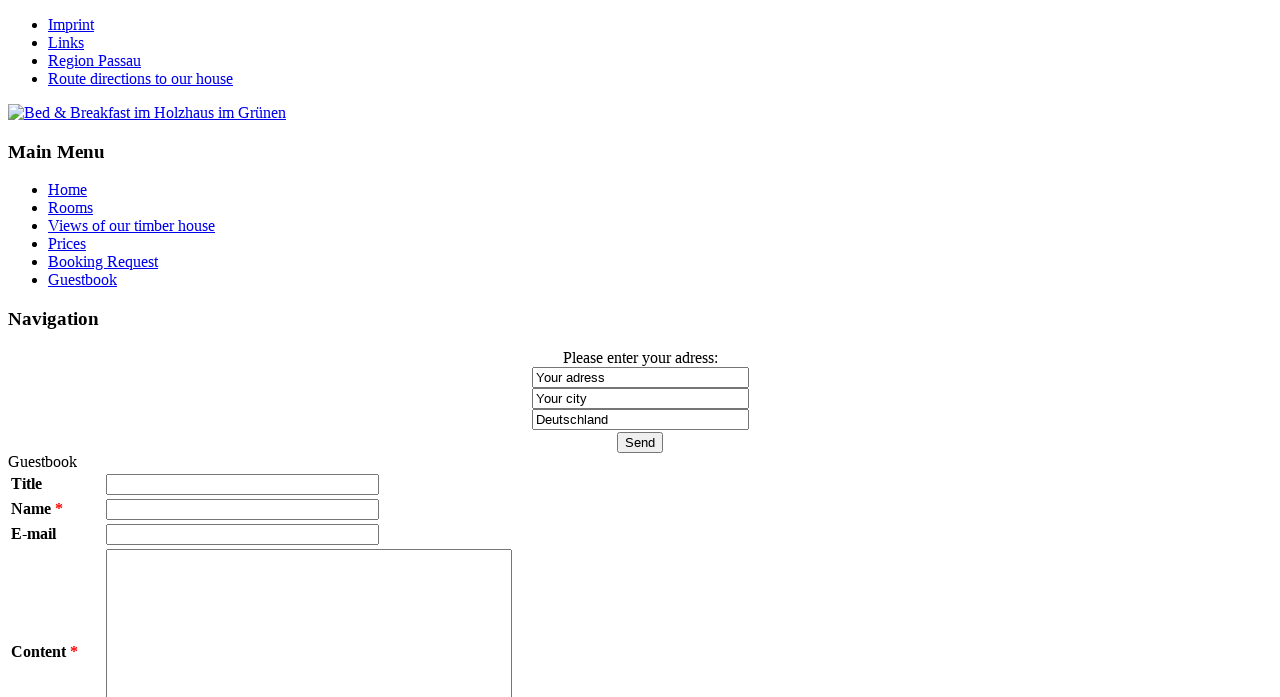

--- FILE ---
content_type: text/html; charset=utf-8
request_url: https://holzhaus-im-gruenen.de/en/guestbook.html
body_size: 6567
content:
<!DOCTYPE html PUBLIC "-//W3C//DTD XHTML 1.0 Transitional//EN" "http://www.w3.org/TR/xhtml1/DTD/xhtml1-transitional.dtd">
<html xmlns="http://www.w3.org/1999/xhtml" xml:lang="en-gb" lang="en-gb" >

<head>
  <base href="https://holzhaus-im-gruenen.de/guestbook.html" />
  <meta http-equiv="content-type" content="text/html; charset=utf-8" />
  <meta name="robots" content="index, follow" />
  <meta name="keywords" content="" />
  <meta name="description" content="Bed & Breakfast im Holzhaus im Grünen" />
  <meta name="generator" content="Joomla! 1.5 - Open Source Content Management" />
  <title>Guestbook</title>
  <link href="/templates/phoca_acero/favicon.ico" rel="shortcut icon" type="image/x-icon" />
  <link rel="stylesheet" href="/components/com_phocaguestbook/assets/phocaguestbook.css" type="text/css" />
  <link rel="stylesheet" href="/modules/mod_jflanguageselection/tmpl/mod_jflanguageselection.css" type="text/css" />
  <script type="text/javascript">
var pcid = 0;
function reloadCaptcha() {
now = new Date();
var capObj = document.getElementById('phocacaptcha');
if (capObj) {
capObj.src = capObj.src + (capObj.src.indexOf('?') > -1 ? '&amp;pcid['+ pcid +']=' : '?pcid['+ pcid +']=') + Math.ceil(Math.random()*(now.getTime()));
pcid++;
 }
}
</script>
  <script type="text/javascript" src="https://holzhaus-im-gruenen.de/plugins/editors/tinymce/jscripts/tiny_mce/tiny_mce.js"></script>
  <script type="text/javascript">
tinyMCE.init({
mode : "textareas",
theme : "advanced",
language : "en",
plugins : "emotions",
editor_selector : "mceEditor",
theme_advanced_buttons1 : "bold, italic, underline, separator, strikethrough, justifyleft, justifycenter, justifyright, justifyfull, bullist, numlist, undo, redo, link, unlink, separator, emotions",
theme_advanced_buttons2 : "",
theme_advanced_buttons3 : "",
theme_advanced_toolbar_location : "top",
theme_advanced_toolbar_align : "left",
extended_valid_elements : "a[name|href|target|title|onclick],img[class|src|border=0|alt|title|hspace|vspace|width|height|align|onmouseover|onmouseout|name],hr[class|width|size|noshade],font[face|size|color|style],span[class|align|style]"
});
</script>

<link rel="stylesheet" href="/templates/system/css/system.css" type="text/css" />
<link rel="stylesheet" href="/templates/system/css/general.css" type="text/css" />
<link rel="stylesheet" href="/templates/phoca_acero/css/template.css" type="text/css" />
<!--[if lte IE 6]>
<link href="/templates/phoca_acero/css/ie6.css" type="text/css" rel="stylesheet" />
<![endif]-->

<!--[if lte IE 7]>
<link href="/templates/phoca_acero/css/ie7.css" type="text/css" rel="stylesheet" />
<![endif]-->


</head>

<body>
<!-- |begin| phoca-site -->
<div id="phoca-site">

<!-- |begin| phoca-wrap -->
<div id="phoca-wrap">


		<!-- |begin| phoca-side1-bg -->
	<div id="phoca-side1-bg">
					
		
		<!-- |begin| phoca-topmenu -->
		<div id="phoca-topmenu">
			<div class="phoca-in"><ul id="mainlevel-nav"><li><a href="/en/imprint.html" class="mainlevel-nav" >Imprint</a></li><li><a href="/en/links.html" class="mainlevel-nav" >Links</a></li><li><a href="/en/region-passau.html" class="mainlevel-nav" >Region Passau</a></li><li><a href="/en/route-directions-to-our-house.html" class="mainlevel-nav" >Route directions to our house</a></li></ul></div>
		</div>
		<!-- |end| phoca-topmenu -->
		
		
		<!-- |begin| phoca-header -->
		<div id="phoca-header">

			<div id="logo"><a href="/"><img src="/templates/phoca_acero/images/logo.png" alt="Bed & Breakfast im Holzhaus im Grünen" /></a></div>
			
						
						
					
		</div>
		<!-- |end| phoca-header -->
	
	
				<!-- |begin| phoca-side1 -->
		<div id="phoca-side1">
			<div class="phoca-in">
						<div class="module_menu">
			<div>
				<div>
					<div>
													<h3>Main Menu</h3>
											<ul class="menu"><li class="item1"><a href="https://holzhaus-im-gruenen.de/"><span>Home</span></a></li><li class="item58"><a href="/en/rooms.html"><span>Rooms</span></a></li><li class="item59"><a href="/en/views-of-our-timber-house.html"><span>Views of our timber house</span></a></li><li class="item55"><a href="/en/prices.html"><span>Prices</span></a></li><li class="item53"><a href="/en/booking-request.html"><span>Booking Request</span></a></li><li id="current" class="active item61"><a href="/en/guestbook.html"><span>Guestbook</span></a></li></ul>					</div>
				</div>
			</div>
		</div>
			<div class="module">
			<div>
				<div>
					<div>
													<h3>Navigation</h3>
											    <script type="text/javascript">
	var wayback = 0;
	function submit_route( formObj )
	{
	    if (formObj.address.value == '' || formObj.address.value == 'Your adress' || 
	       formObj.city.value == '' || formObj.city.value == 'Your city' || formObj.country.value == '')
	    {
		alert("Please enter a valid depature location!");
		return;
	    }
	    ourAdr = 'Halser Str. 27a, 94034 Passau';
	    yourAdr = formObj.address.value+', '+formObj.city.value+', '+formObj.country.value;
	    if (wayback) {
		formObj.saddr.value = yourAdr;
		formObj.daddr.value = ourAdr;
	    } else {
		formObj.saddr.value = ourAdr;
		formObj.daddr.value = yourAdr;
	    }
	    formObj.submit();
	}
    </script>
<div align="center">
Please enter your adress:    <form action="http://maps.google.com/maps" method="get" target="_blank" onsubmit="submit_route(this);return false;">
	<input type="text" class="inputbox" size="25" name="address" id="address" value="Your adress" onblur="if(this.value=='') this.value='Your adress';" onfocus="if(this.value=='Your adress') this.value='';" /><br />
	<input type="text" class="inputbox" size="25" name="city" id="city" value="Your city" onblur="if(this.value=='') this.value='Your city';" onfocus="if(this.value=='Your city') this.value='';" /><br />
	<input type="text" class="inputbox" size="25" name="country" id="country" value="Deutschland" onblur="if(this.value=='') this.value='Deutschland';" onfocus="if(this.value=='Deutschland') this.value='';" /><br />
	    <input class="button" value="Send" type="submit" style="margin-top: 2px;" onclick="wayback=0;" />
	<input type="hidden" name="saddr" value="" />
	<input type="hidden" name="daddr" value="" />
   </form>
</div>
					</div>
				</div>
			</div>
		</div>
	
			</div>
		</div>
		<!-- |end| phoca-side1 -->
			
	
				
		<!-- |begin| phoca-content -->
		<div id="phoca-content2">
			<div class="phoca-in">
				<div id="message"></div>
				<div id="pathway">
					
				</div>
				<script language="javascript" type="text/javascript">
<!--
function submitbutton() {
	
	var novaluesPGB='';
	var formPGB = document.saveForm;
	var textPGB = tinyMCE.get('pgbcontent').getContent();

	
	if (novaluesPGB!=''){}
		else if( formPGB.pgusername.value == "" ) {
		alert("Please enter your name or username");return false;}	else if( textPGB == "" ) {
		alert("Please enter content");return false;}}
--></script><div class="componentheading">Guestbook</div><div class="contentpane"></div><div id="phocaguestbook"><div><form action="https://holzhaus-im-gruenen.de/guestbook.html?lang=en" method="post" name="saveForm" id="pgbSaveForm" onsubmit="return submitbutton();"><table width="400"><tr><td width="5"><strong>Title </strong></td><td colspan="3"><input type="text" name="title" id="pgbtitle" value="" size="32" maxlength="200" class="pgbinput" /></td></tr><tr><td><strong>Name&nbsp;<b style="color:red">*</b> </strong></td><td colspan="3"><input type="text" name="pgusername" id="pgbusername" value="" size="32" maxlength="100" class="pgbinput" /></td></tr><tr><td><strong>E-mail </strong></td><td colspan="3"><input type="text" name="email" id="pgbemail" value="" size="32" maxlength="100" class="pgbinput" /></td></tr><tr><td><strong>Content&nbsp;<b style="color:red">*</b> </strong></td><td colspan="3"><textarea id="pgbcontent" name="pgbcontent" cols="60" rows="80" style="width:400px; height:200px;" class="mceEditor"></textarea>
</td></tr><tr><td width="5"><strong>Image Verification&nbsp;<b style="color:red">*</b> </strong></td><td width="5" align="left" valign="middle" style="height:105px"><img src="/index.php?option=com_phocaguestbook&amp;view=phocaguestbooki&amp;id=1&amp;Itemid=61&amp;phocasid=03ea54b8b0714c67336c273d0f67e382" alt="Captcha Image" id="phocacaptcha" /></td><td width="5" align="left" valign="middle"><input type="text" id="pgbcaptcha" name="captcha" size="6" maxlength="6" class="pgbinput" /></td><td align="center" width="50" valign="middle"><a href="javascript:reloadCaptcha();" title="Reload Image" ><img src="/components/com_phocaguestbook/assets/images/icon-reload.gif" alt="Reload Image"  /></a></td></tr><tr><td>&nbsp;</td><td colspan="3"><input type="submit" name="save" value="Submit" /> &nbsp;<input type="reset" name="reset" value="Reset" /></td></tr></table><input type="hidden" name="cid" value="1" />
<input type="hidden" name="option" value="com_phocaguestbook" />
<input type="hidden" name="view" value="phocaguestbook" />
<input type="hidden" name="controller" value="phocaguestbook" />
<input type="hidden" name="task" value="submit" />
<input type="hidden" name="5ec2811828d5576a9741e50c0eb0fcb5" value="1" />
</form>
</div><div style="clear:both;">&nbsp;</div><div class="pgbox" style="border:1px solid #E6E6E6;color:#000000;"><h4 class="pgtitle" style="background:#C8DFF9;color:#000000;">Alexeywam: may I ask?</h4><div class="pgcontent" style="overflow: auto;border-left:5px solid #C8DFF9;"><a href="/">Programs as SaaS</a></div><p class="pgcontentbottom"><small style="color:#dddddd">Friday, 14 March 2025</small></p></div><div class="pgbox" style="border:1px solid #E6E6E6;color:#000000;"><h4 class="pgtitle" style="background:#C8DFF9;color:#000000;">XRumer23log: Test, just a XRumer 23 StrongAI test..</h4><div class="pgcontent" style="overflow: auto;border-left:5px solid #C8DFF9;">Hello. 
 
This post was created with XRumer 23 StrongAI. 
 
Good luck :)</div><p class="pgcontentbottom"><small style="color:#dddddd">Saturday, 18 January 2025</small></p></div><div class="pgbox" style="border:1px solid #E6E6E6;color:#000000;"><h4 class="pgtitle" style="background:#C8DFF9;color:#000000;">Sabine: Traumhafter Zwischenstopp</h4><div class="pgcontent" style="overflow: auto;border-left:5px solid #C8DFF9;"><p>Liebe Familie Fichtel, </p>
<p>auch wir bedanken uns auf diesem Weg noch einmal recht herzlich bei Ihnen für diese herzliche Aufnahme in Ihrem idyllischen Häuschen im Grünen. Die Beschreibung trifft es auf den Punkt. Wir durften auf unserer Reise nach Kroatien kurzfristig bei Ihnen übernachten und haben uns sehr wohlgefühlt. Die Unterkunfft war sehr ansprechend und es blieben keine Wünsche offen. Die super Lage mit einem 10 minütigen Spaziergang bis in die Altstadt rundete unseren Zwischenstopp ab. Das tolle, leckere Frühstück in einem tollen Ambiente beendete unseren Aufenthalt. Wir kommen sehr gern wieder! <img src="/plugins/editors/tinymce/jscripts/tiny_mce/plugins/emotions/img/smiley-embarassed.gif" alt="Embarassed" title="Embarassed" />.</p>
<p>Liebe Grüße </p>
<p>Steffen &amp; Sabine aus Dresden</p></div><p class="pgcontentbottom"><small style="color:#dddddd">Sunday, 04 July 2021</small></p></div><div class="pgbox" style="border:1px solid #E6E6E6;color:#000000;"><h4 class="pgtitle" style="background:#C8DFF9;color:#000000;">4 Radler aus Sachsen</h4><div class="pgcontent" style="overflow: auto;border-left:5px solid #C8DFF9;"><p>Hallo Familie Fichtel, wir waren letzte Woche bei Ihnen und möchten uns auf diesem Weg noch einmal ganz herzlich bei Ihnen bedanken.</p>
<p>Das Frühstück war der Hammer <img src="/plugins/editors/tinymce/jscripts/tiny_mce/plugins/emotions/img/smiley-smile.gif" alt="Smile" title="Smile" /></p>
<p> </p>
<p>LG von den 4 Radlern aus Sachsen.</p></div><p class="pgcontentbottom"><small style="color:#dddddd">Monday, 20 May 2019</small></p></div><div class="pgbox" style="border:1px solid #E6E6E6;color:#000000;"><h4 class="pgtitle" style="background:#C8DFF9;color:#000000;">anna maria volta: frau</h4><div class="pgcontent" style="overflow: auto;border-left:5px solid #C8DFF9;"><p>Hallo!</p>
<p>Ich moechte wissen wenn haben Sie frei eine EZ mit B/D,fur 2 nachte.</p>
<p>Anreise 09.09.18</p>
<p>abreise 11.09.18.</p>
<p>Ich komme mit Inn-radweg :ist einfacher finden eure BB? Wenn haben sie frei,bitte,sagen Sie mir die preise .(ich suche eine basic und einfaches zimmer,nur wichtig ist sauberkeit) </p>
<p>Viele danke und Herzichlien grusse.</p>
<p>anna volta</p>
<p> </p>
<p> </p></div><p class="pgcontentbottom"><small style="color:#dddddd">Monday, 16 July 2018</small></p></div><div class="pgbox" style="border:1px solid #E6E6E6;color:#000000;"><h4 class="pgtitle" style="background:#C8DFF9;color:#000000;">Schönert: Immer wieder gern</h4><div class="pgcontent" style="overflow: auto;border-left:5px solid #C8DFF9;"><p>Liebe Familie Fichtel,</p>
<p>wir bedanken uns für den angenehmen Aufenthalt bei Ihnen.</p>
<p>Wenn wir wieder mal in Ihrer Nähe sind, Fragen wir einfach wieder bei Ihnen an ob das Zimmer frei ist, denn mit unseren zwei Hunden haben wir uns sehr wohl gefühlt. </p>
<p> </p>
<p>Liebe Grüße aus dem schönen Dresden von uns vieren :-)</p></div><p class="pgcontentbottom"><small style="color:#dddddd">Monday, 27 November 2017</small></p></div><div class="pgbox" style="border:1px solid #E6E6E6;color:#000000;"><h4 class="pgtitle" style="background:#C8DFF9;color:#000000;">Clarissa: Prädikat sau guad</h4><div class="pgcontent" style="overflow: auto;border-left:5px solid #C8DFF9;"><p> </p>
<p> </p>
<p>Liebe Familie Fichtel,</p>
<p>auf unserer Donau-Radtour nach Krems war der Aufenthalt bei Ihnen besonders angenehm. Wir haben die gemütlichen Zimmer, das schöne Bad, den gepflegten Garten, auf den man vom Frühstück aus einen herrlichen Ausblick hat, sehr genossen. Leider konnten wir nicht länger bleiben.</p>
<p>Falls wir wieder mal nach Passau kommen, werden wir sicher wieder zu Ihnen kommen.</p>
<p>Herzliche Grüße aus Fulda!</p>
<p><span style="font-size:11pt;font-family:Calibri, 'sans-serif';">Clarissa Trabert, Juli 2016</span></p></div><p class="pgcontentbottom"><small style="color:#dddddd">Thursday, 29 September 2016</small></p></div><div class="pgbox" style="border:1px solid #E6E6E6;color:#000000;"><h4 class="pgtitle" style="background:#C8DFF9;color:#000000;">Ute: Herzliches Dankeschön</h4><div class="pgcontent" style="overflow: auto;border-left:5px solid #C8DFF9;"><p>Liebe Frau Fichtel, nochmals herzlichen Dank für die schönen Tage bei Ihnen im Holzhaus! Das super tolle Frühstück hat uns immer einen tollen Start in den Tag ermöglicht, auch wenn das Wetter leider nicht ganz so schön war. Herzliche Grüsse Familie Niepötter</p></div><p class="pgcontentbottom"><small style="color:#dddddd">Wednesday, 27 August 2014</small></p></div><div class="pgbox" style="border:1px solid #E6E6E6;color:#000000;"><h4 class="pgtitle" style="background:#C8DFF9;color:#000000;">Martin Sylvia Yorky: Yorky</h4><div class="pgcontent" style="overflow: auto;border-left:5px solid #C8DFF9;"><p style="line-height:normal;"><em><span style="font-size:10pt;">Hallo Fam. Fichtel</span></em><span style="font-size:10pt;font-weight:normal;"> </span></p>
<p style="line-height:normal;"><em><span style="font-size:10pt;">Wir möchte mich noch einmal ganz herzlich für die tolle Unterkunft und das Superfrühstück Bedanken und uns nochmals bedanken für den tollen tipp zum Essen in der <span>Heilig-Geist-Stiftschenke.</span></span></em><span style="font-size:10pt;"> </span></p>
<p><img src="/plugins/editors/tinymce/jscripts/tiny_mce/plugins/emotions/img/smiley-cool.gif" alt="Cool" title="Cool" /><img src="/plugins/editors/tinymce/jscripts/tiny_mce/plugins/emotions/img/smiley-cool.gif" alt="Cool" title="Cool" /><img src="/plugins/editors/tinymce/jscripts/tiny_mce/plugins/emotions/img/smiley-smile.gif" alt="Smile" title="Smile" /></p>
<p> </p></div><p class="pgcontentbottom"><small style="color:#dddddd">Tuesday, 17 June 2014</small></p></div><div class="pgbox" style="border:1px solid #E6E6E6;color:#000000;"><h4 class="pgtitle" style="background:#C8DFF9;color:#000000;">Laird Cowell</h4><div class="pgcontent" style="overflow: auto;border-left:5px solid #C8DFF9;"><p> What a delightful bed and breakfast! When we arrived we were welcomed by Gillian and homemade apple strudel.The accomodation was very comfortable and relaxing.We enjoyed the view of Passau from the loft of their home while eating a delicious breakfast.We especially appreciated Gillian finding where our river cruise boat was docked in Passau and then driving us there the next day. We thank Gillian and her husband for their kind hospitality.</p>
<p>                               Laird and Angela Cowell</p>
<p>                                        Canada</p>
<p>                                    August 17,2013</p></div><p class="pgcontentbottom"><small style="color:#dddddd">Sunday, 08 September 2013</small></p></div><div class="pgbox" style="border:1px solid #E6E6E6;color:#000000;"><h4 class="pgtitle" style="background:#C8DFF9;color:#000000;">kral</h4><div class="pgcontent" style="overflow: auto;border-left:5px solid #C8DFF9;"><p>Liebe Fam.Fichtel!</p>
<p>Danke für den tollen Aufenthalt bei Ihnen!</p>
<p>Die Vermieter,das Zimmer,die Lage und das Frühstück einfach Spitze!</p>
<p> </p>
<p>Ganz liebe Grüße aus Niederösterreich</p>
<p>Elisabeth und Alfred</p>
<p>30.09-03.10.2011</p></div><p class="pgcontentbottom"><small style="color:#dddddd">Monday, 03 October 2011</small></p></div><div class="pgbox" style="border:1px solid #E6E6E6;color:#000000;"><h4 class="pgtitle" style="background:#C8DFF9;color:#000000;">Hastreiter Michaela: Übernachtung vom 06.-08.08.11</h4><div class="pgcontent" style="overflow: auto;border-left:5px solid #C8DFF9;"><p>Liebe Frau Fichtel,</p>
<p> </p>
<p>leider haben wir vergessen, uns in Ihr Gästebuch im Haus einzutragen. Darum möchten wir das heute auf Ihrer Internet-Seite nachholen. Diese 3 Tage in Passau waren einfach super, und dazu hat auch Ihr gemütliches Heim beigetragen. Vor allem Ihr leckeres Frühstück mit herrlicher Aussicht hat uns für den &quot;anstregenden&quot; Tag gestärkt. Und auch Ihre Empfehlungen, wo wir zum Essen hingehen können, hat unsere Erwartungen mehr als erfüllt. Wir sind uns sicher, dass dies nicht unser letzter Aufenthalt in Ihrem &quot;Holzhaus im Grünen&quot; war! Ihnen, liebe Frau Fichtel, wünsche wir von Herzen weiterhin alles Gute und lauter nette Gäste!!!</p>
<p> </p>
<p>Liebe Grüße, die 3 Mädels aus Weiding</p>
<p>Hastreiter Michaela</p>
<p>Aumeier Christ</p>
<p>Grotz Anneliese</p>
<p><img src="/plugins/editors/tinymce/jscripts/tiny_mce/plugins/emotions/img/smiley-laughing.gif" alt="Laughing" title="Laughing" /></p></div><p class="pgcontentbottom"><small style="color:#dddddd">Thursday, 11 August 2011</small></p></div><div class="pgbox" style="border:1px solid #E6E6E6;color:#000000;"><h4 class="pgtitle" style="background:#C8DFF9;color:#000000;">Robert Weißn Niki kepiro</h4><div class="pgcontent" style="overflow: auto;border-left:5px solid #C8DFF9;"><p>Hallo liebe Frau Fichtel,</p>
<p> </p>
<p>Auch das 2.mal bei Ihnen hat uns wieder sehr gut gefallen.</p>
<p>Nun waren wir zu einer besseren Jahreszeit da, und haben es sehr genossen. im Winter war es natürlich auch schön .Wir werden sehr gern wiederkommen. Freuen uns schon darauf. Alles ist dort perfekt.</p>
<p>Liebe Grüße bis bald Robert &amp; Niki</p>
<p> </p></div><p class="pgcontentbottom"><small style="color:#dddddd">Thursday, 27 May 2010</small></p></div><div class="pgbox" style="border:1px solid #E6E6E6;color:#000000;"><h4 class="pgtitle" style="background:#C8DFF9;color:#000000;">Tanja Rülke: schöner u. gastfreundlicher geht es nicht</h4><div class="pgcontent" style="overflow: auto;border-left:5px solid #C8DFF9;"><p>Hallo Frau Fichtel,</p>
<p>wir möchten uns auf disem Wege nochmals für ALLES ganz herzlich bedanken. Wir haben uns wirklich sehr sehr wohl bei Ihnen gefühlt. Alles war so perfekt! Wir sind uns sicher...uns werden Sie wieder sehen <img src="/plugins/editors/tinymce/jscripts/tiny_mce/plugins/emotions/img/smiley-laughing.gif" alt="Laughing" title="Laughing" /> Nochmals...vielen vielen Dank!</p>
<p>Liebe Grüße von Michael und Tanja aus Hamburg(Kanada)</p>
<p> </p></div><p class="pgcontentbottom"><small style="color:#dddddd">Saturday, 15 May 2010</small></p></div><div class="pgbox" style="border:1px solid #E6E6E6;color:#000000;"><h4 class="pgtitle" style="background:#C8DFF9;color:#000000;">Christel A.</h4><div class="pgcontent" style="overflow: auto;border-left:5px solid #C8DFF9;">

Liebe Frau Fichtel,
 
ich möchte mich noch einmal ganz herzlich für die tolle Unterkunft und das  Superfrühstück vom 04.03. bis 07.03.10 bedanken!
  
Viele Grüße
Christel A.<img src="/plugins/editors/tinymce/jscripts/tiny_mce/plugins/emotions/img/smiley-laughing.gif" alt="Laughing" title="Laughing" />







</div><p class="pgcontentbottom"><small style="color:#dddddd">Monday, 22 March 2010</small></p></div><p>&nbsp;</p><div><form action="https://holzhaus-im-gruenen.de/guestbook.html?lang=en" method="post" name="adminForm" id="pgbadminForm"><center></center></form></div><div style="text-align: right; color:#d3d3d3;">Powered by <a href="http://www.phoca.cz" style="text-decoration: none;" target="_blank" title="Phoca.cz">Phoca</a> <a href="http://www.phoca.cz/phocaguestbook" style="text-decoration: none;" target="_blank" title="Phoca Guestbook">Guestbook</a></div></div>
			</div>
		</div>
		<!-- |end| phoca-content -->
	
			
	
				<!-- |begin| phoca-user | phoca-user2 -->
		<div id="phoca-user">
			<table border="0" width="100%">
				<tr valign="top">
											<td width="50%">
									<div class="moduletable">
					<div id="jflanguageselection"><div class="rawimages"><span><a href="https://holzhaus-im-gruenen.de/de/gaestebuch.html"><img src="/components/com_joomfish/images/flags/de.gif" alt="Deutsch (DE-CH-AT)" title="Deutsch (DE-CH-AT)" /></a></span><span id="active_language"><a href="https://www.holzhaus-im-gruenen.de/en/guestbook.html"><img src="/components/com_joomfish/images/flags/en.gif" alt="English (United Kingdom)" title="English (United Kingdom)" /></a></span></div></div><!--Joom!fish V2.0.3 (Flash)-->
<!-- &copy; 2003-2009 Think Network, released under the GPL. -->
<!-- More information: at http://www.joomfish.net -->
		</div>
	
						</td>
										
										
									</tr>
			</table>
		</div>
		<!-- |end| phoca-user | phoca-user2 -->
			
	
			  
		<!-- |begin| phoca-footer -->
		<div id="phoca-footer">
			<div class="phoca-in">
				Bed & Breakfast im Holzhaus im Grünen | Created by <a href="http://www.it-area.de/" target="_blank" class="phoca-footer">IT-Area 2009</a>			</div>
		</div>
		<!-- |end| phoca-footer -->

	
				</div>
		<!-- |end| phoca-side1-bg -->
				
</div>
<!-- |end| phoca-wrap -->
</div>
<!-- |end| phoca-site -->

	
</body>
</html>
